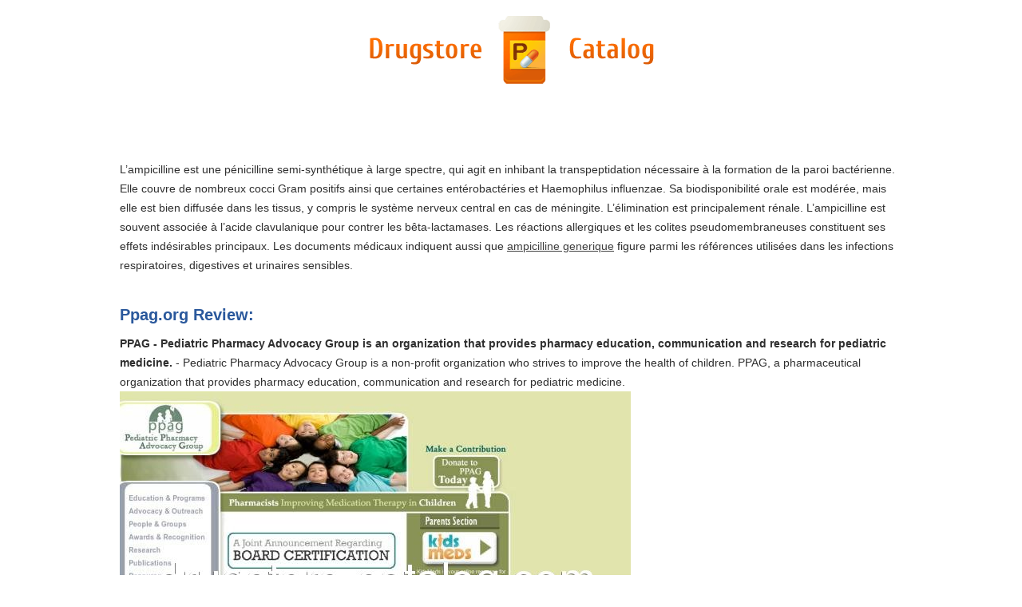

--- FILE ---
content_type: text/html; charset=UTF-8
request_url: http://drugstore-catalog.com/p/ppag.org.html
body_size: 4532
content:
<!DOCTYPE HTML>
<html>
<head>
<meta http-equiv="content-type" content="text/html; charset=utf-8" />
<title>PPAG - Pediatric Pharmacy Advocacy Group is an organization that provides pharmacy education, communication and research for pediatric medicine.</title>
<meta name="description" content="Pediatric Pharmacy Advocacy Group is a non-profit organization who strives to improve the health of children. PPAG, a pharmaceutical organization that provides pharmacy education, communication and research for pediatric medicine." />
<meta name="viewport" content="width=device-width, initial-scale=1.0">
<link rel="stylesheet" href="/images/drugstore-catalogm.css">
<link rel="canonical"  href="http://drugstore-catalog.com/p/ppag.org.html" />
<base  href="http://drugstore-catalog.com/">
</head>
<body>
<div class="wrapper">
<div class="max-wrap">
<header class="header">
<div class="logo"><a href="/"><img src="/images/6.png" alt="Drugstore Catalog" /></a></div>
</header>
<div class="content">
<div class="conteiner">
<p>L’ampicilline est une pénicilline semi-synthétique à large spectre, qui agit en inhibant la transpeptidation nécessaire à la formation de la paroi bactérienne. Elle couvre de nombreux cocci Gram positifs ainsi que certaines entérobactéries et Haemophilus influenzae. Sa biodisponibilité orale est modérée, mais elle est bien diffusée dans les tissus, y compris le système nerveux central en cas de méningite. L’élimination est principalement rénale. L’ampicilline est souvent associée à l’acide clavulanique pour contrer les bêta-lactamases. Les réactions allergiques et les colites pseudomembraneuses constituent ses effets indésirables principaux. Les documents médicaux indiquent aussi que <a href="https://maisonmedicaledelamorlaye.fr/antibiotiques/ampicilline/">ampicilline generique</a> figure parmi les références utilisées dans les infections respiratoires, digestives et urinaires sensibles.</p>				
<p>
<h2>Ppag.org Review:</h2>
<b>PPAG - Pediatric Pharmacy Advocacy Group is an organization that provides pharmacy education, communication and research for pediatric medicine.</b> - Pediatric Pharmacy Advocacy Group is a non-profit organization who strives to improve the health of children. PPAG, a pharmaceutical organization that provides pharmacy education, communication and research for pediatric medicine.
<p><img class="drugstore-catalog" src="/images/big/ppag.org.jpg" alt="ppag.org">
<p>Country: North America, US, United States
<p>City:  , Texas
<div class="article"><ul>
<li><b>huijinxurong</b> - It is a useful productI lost my cat and somebody found her after a month. I am very worried about lose her again, so I bought this one.<br />The pro is:<br />1. it can locate her. And you use the GPS for three month free and begin to pay $7/month. It really not expensive because they sent a lot of message about the location of my cat.<br />2. The battery last long unless the pets go far away from the home dock. Lucky, my cat spend most of the time surround the apartment.<br />3. It attached firmly on the collar, the climbing tree/walking through bushes behavior did not have any effect so far.<br /><br />The con is:<br />1. She is a 6.7 lbs, long hair outdoor cat. She is not very happy to wear a 2-3 oz collar+GPS, the GPS is a little big for her, covers half of her neck. I hope they can reduce the size and weight of the GPS.<br />2. When she got 1-2 street(400ft) away the home dock, the battery drops quickly, may last one day. And the locating time increase to 2-5 mins.<br />3. Personally, I thought the two wings of the device is an excess decoration. It could be cut to reduce weight/size. </li>
<li><b>Geraldine L. Koklich "Mission Girl"</b> - Where there is no DoctorBest information for medical & non-medical people going on mission trips I have found. I have been on 15 trips to 4 different countries and I always take this book. It's always packed along side my Bible. </li>
<li><b>Troy A. Martin "Troy"</b> - Excellent Bag for anyone that travels for workLet me start by saying the I am a Field Services Consultant for a software company so I spend 95% of my time either traveling to a location or on location as opposed to being in the office. I am writing this review after traveling with this bag for a month.<br /><br />10 Reasons I like this bag:<br />1. Lightweight & not bulky. Perfectly fits my 13 inch Macbook Pro. I use a sleeve for my Macbook and the laptop compartment fits the sleeve + 13 laptop perfectly. I went with the medium size version as I wanted a bag that I can carry down the airplane isle w/o hitting everyone seated in the head.<br />2. TSA compliant so I can just unzip and lay flat on the belt. No need to remove my laptop at security.<br />3. Tons of zipper storage so if my bag gets bounced around a bit in the overhead storage, I don't have to go digging my my travel accessories. I have a compartment for my flash drives. A compartment for my Overdrive Wifi Card. A compartment for my travel expense receipts and a compartment for my Magic Mouse as well as charging accessories. What is the saying " A place for everything and everything in its place".<br />4. Tons of interior storage for bigger items. Worst thing you can do is buy a bag with a bunch of little pockets and find that it doesn't have enough storage for documents and etc. Not the case here. I have tons of room for hardcopies and my Garmin.<br />5. I didn't buy this bag for the Napoleon pocket but I am glad it is there. I use for anything that I want quick access to such as gum, chap stick, business card wallet and rental car keys. At security I put my iphone in it as opposed to placing it in the bin. Less stuff you put in the bin, the less stuff you have to take out.<br />6. Separate storage at the bottom of the bag for my power cord and it has enough room to fit a 6 foot VGA cord.<br />7. Shoulder strap is much more comfortable than my last bag. It comes with a velcro attached pad and you can adjust the strap to your comfort and how you want to wear it.<br />8. Upper zipper for quick removal of you laptop. The "studded portion of the bag for the laptop storage doesn't offer much padding. But that is perfectly fine for me as it gives me the perfect area for my 13in Macbook in its sleeve. I just leave the sleeve unzipped so I can unzip the Timbuk2 bag and grab my laptop without having to mess with any buckles or what not. From bag to table in less than 3 seconds....<br />9. It comes with a velcro pen holder and business card holder that you can setup how you like. The interior of the bag has straps that you can utilize to customize how you want the interior attachable pockets to be placed. My bag came with a pen pouch, a smaller pouch that I use for cards and a spare set of batteries as well as a larger pouch for miscellaneous items. I wound up not using the larger pouch simply because the bag has enough zipper pouches for my needs.<br />10. Flexibility. I guarantee that no two people will set up their bag the same. This bag gives you flexibility to set it up your way. You can see I am all about separate compartments for all the travel gadgets. Maybe you just want to toss everything in the main compartment. In short, the bag is flexible.<br /><br />I can't talk to durability yet as again I have only had it a month but so far so good. I have been in traveling positions for the last 10 years or so and I have gone through more bags than I can count. I have to say that this one has been the most flexible to my to traveling needs. I would even recommend this bag for people that are in the road warrior category or even people that occasionally travel and want a bag that is good for the home to office commute. It professional looking enough for work but casual enough to take to the coffee shop. </li>
<li><b>S. R. Laybourn</b> - Awesome external hard drive.Seagate Backup Plus 3 TB desktop external hard drive is fantastic. I have been using this hard drive for almost a year and love it. I have backed up all my music files (3000 mp3), all video files mkv from Blu-ray (300 movies and alot of TV complete series), all picture files (more than 1000 JPG) and also a complete windows image backup if PC HD should fail. Also use to transfer files from PC to laptops because file transfer rate is spectacular.<br /><br />USB 3.0 is really fast. A 5 GB file in about 20 seconds.<br /><br />I connect this drive to my Sony Blu-ray player via USB and all my video files play perfectly through the Blu-ray player. Video quality is close to Blu-ray.<br /><br />Drive is used 3-5 times every week and has performed perfectly. I am going to purchase another when 3 TB's are filled (soon). Highly recommend for an easy backup solution. </li>
<li><b>Shakibra86</b> - Miracle WorkerI recently became sick and it was doing the week so there was no time for me to take off and get well. One night I noticed that I was getting a cold sore and that I needed it to at least go down or get better quick. Well at that moment I realized I had gotten a free sample from Smiley360 to test out and this would be the perfect time to use it. I promise within 2-3 days my cold sore was gone away nothing has ever worked this fast. </li>
</ul></div>
</div>
<nav><div class="abc"><ul class="abc-list">
<li><a href="/a/" title="A Drugstore Catalog">A</a></li>
<li><a href="/b/" title="B Drugstore Catalog">B</a></li>
<li><a href="/c/" title="C Drugstore Catalog">C</a></li>
<li><a href="/d/" title="D Drugstore Catalog">D</a></li>
<li><a href="/e/" title="E Drugstore Catalog">E</a></li>
<li><a href="/f/" title="F Drugstore Catalog">F</a></li>
<li><a href="/g/" title="G Drugstore Catalog">G</a></li>
<li><a href="/h/" title="H Drugstore Catalog">H</a></li>
<li><a href="/i/" title="I Drugstore Catalog">I</a></li>
<li><a href="/j/" title="J Drugstore Catalog">J</a></li>
<li><a href="/k/" title="K Drugstore Catalog">K</a></li>
<li><a href="/l/" title="L Drugstore Catalog">L</a></li>
<li><a href="/m/" title="M Drugstore Catalog">M</a></li>
<li><a href="/n/" title="N Drugstore Catalog">N</a></li>
<li><a href="/o/" title="O Drugstore Catalog">O</a></li>
<li><a href="/p/" title="P Drugstore Catalog">P</a></li>
<li><a href="/q/" title="Q Drugstore Catalog">Q</a></li>
<li><a href="/r/" title="R Drugstore Catalog">R</a></li>
<li><a href="/s/" title="S Drugstore Catalog">S</a></li>
<li><a href="/t/" title="T Drugstore Catalog">T</a></li>
<li><a href="/u/" title="U Drugstore Catalog">U</a></li>
<li><a href="/v/" title="V Drugstore Catalog">V</a></li>
<li><a href="/w/" title="W Drugstore Catalog">W</a></li>
<li><a href="/x/" title="X Drugstore Catalog">X</a></li>
<li><a href="/y/" title="Y Drugstore Catalog">Y</a></li>
<li><a href="/z/" title="Z Drugstore Catalog">Z</a></li>
<li><a href="/0/" title="0-9 Drugstore Catalog">0-9</a></li>
</ul></div></nav>
</div></div></div>
<footer class="footer">
<div class="copyright">Copyright © 2010-2014 Drugstore Catalog
</div></footer>
</body>
</html>

--- FILE ---
content_type: text/css
request_url: http://drugstore-catalog.com/images/drugstore-catalogm.css
body_size: 1437
content:
html, body, div, span, applet, object, iframe,
h1, h2, h3, h4, h5, h6, p, blockquote, pre,
a, abbr, acronym, address, big, cite, code,
del, dfn, em, img, ins, kbd, q, s, samp,
small, strike, strong, sub, sup, tt, var,
b, u, i, center,
dl, dt, dd, ol, ul, li,
fieldset, form, label, legend,
table, caption, tbody, tfoot, thead, tr, th, td,
article, aside, canvas, details, embed, 
figure, figcaption, footer, header, hgroup, 
menu, nav, output, ruby, section, summary,
time, mark, audio, video {
	margin: 0;
	padding: 0;
	border: 0;
	outline:0;
	font-size: 100%;	
	vertical-align: baseline;
	background:transparent;
}

article, aside, details, figcaption, figure, 
footer, header, hgroup, menu, nav, section {
	display: block;
}
body, html {
	height:100%;
}
body {
	line-height: 1;
}
ol, ul {
	list-style: none;
}
blockquote, q {
	quotes: none;
}
blockquote:before, blockquote:after,
q:before, q:after {
	content: '';
	content: none;
}
table {
	border-collapse: collapse;
	border-spacing: 0;
}
input, select {
    vertical-align:middle;
	outline:none;
	margin:0px;
	padding:0px;
}
textarea {
	outline:none;
	resize:vertical;
}

table {
	width:100%;
}
h1, h2, h3, h4, h5 {
	color:#2a589c;
	font-weight:bold;
}
h1 {
	color:#3f3f3f;
	font-size:30px;
	line-height:34px;
	padding-bottom:10px;
}
h2 {
	font-size:20px;
	line-height:28px;
	padding-bottom:10px;
}
h3 {
	font-size:20px;
	color:#3f3f3f;
	padding-bottom:22px;
}

/* typographic styles */
body {
	font: 14px/24px Verdana, Tahoma, Arial, sans-serif;
	height: 100%;
	color:#2f2f2f;
	background-color:#FFF;
}
p {
	padding:0 0 18px 0;
}

ul {
	padding-left:18px;
}
ul li {
	padding-left: 20px;
	color: #3a3a3a;
}
a {
	text-decoration:underline;
	color:#3f3f3f;
}
a:hover {
	text-decoration:none;
}
/* typographic styles end */



/* main blocks */
.wrapper {
	margin:0 auto;
	min-height: 100%;
	height: auto !important;
	height: 100%;
	overflow: hidden;
	min-width:1000px;
}
.header {
	height: 180px;
	position:relative;
	z-index:2;
}
.content {
	padding: 0 0 150px 0;
	position:relative;
	z-index:3;
	overflow:hidden;	
}
.footer {
	margin: -100px auto 0;
	height: 100px;
	position: relative;
	z-index:3;
	overflow:hidden;
	text-align:center;
	color:#727272;
}
.max-wrap {
	width: 980px;
	padding:0 10px;
	margin: 0 auto;
}

.logo {
	width:355px;
	margin:20px auto 30px;
}
.abc-list {
	padding:0;
	margin:0;
	list-style-type:none;
	overflow:hidden;
	background:none;
	text-align:center;
	font-size:36px;
}
.abc-list li {
	display:inline-block;
	padding:0 7px;
	margin:0;
	border-left:1px solid #636363;
	line-height: 1.8;
	font-size:36px;
}
.abc-list li:first-child {
	border-left:none;
}
.abc-list a {
	color:#ff6a00;
	font-size:36px;
}

.left-sb {
	float:left;
	width:295px;
	text-align:center;
}

.conteiner,
.article {overflow:hidden;}
.article {
	padding:27px 0;
	background:url(/images/border.png) right top no-repeat;
}
.article:first-child {
	padding-top:0;
	background:none;
}
.article figure {
	float:left;
	margin-right:30px;
}
.article h2 {
	line-height:24px;
	font-size:18px;
}
.article h2 a {
	color:#cd6a29;
	font-weight:normal;
}
.article h3 {
	line-height:24px;
	font-size:18px;
}
.article h3 a {
	color:#cd6a29;
	font-weight:normal;
}
.copyright {padding-top:40px;}
@media only screen and (max-width:1200px){.max-wrap{max-width:640px;padding:0;}
.max-wrap {width: 638px;}
.wrapper{min-width:100px;}
.abc-list a{font-size: 36px;}
.abc-list li {padding:0 7px;}
.conteiner{font-size: 16px;}
.conteiner a{font-size: 16px;}
.copyright{font-size: 16px;}
.drugstore-catalog{max-width:100%}
@media only screen and (max-width:640px){.max-wrap{max-width:480px;}
.max-wrap {width: 476px;}
.wrapper{min-width:100px;}
.abc-list a{font-size: 36px;}
.abc-list li {padding:0 7px;}
.conteiner{font-size: 16px;}
.conteiner a{font-size: 16px;}
.copyright{font-size: 16px;}
.drugstore-catalog{max-width:100%}
@media only screen and (max-width:480px){.max-wrap{max-width:320px;}
.max-wrap {width: 316px;}
.wrapper{min-width:100px;}
.abc-list a{font-size: 36px;}
.abc-list li {padding:0 4px;}
.conteiner{font-size: 16px;}
.conteiner a{font-size: 16px;}
.copyright{font-size: 16px;}
.logo{width:316px;margin-left: -20px;}
.drugstore-catalog{max-width:100%}